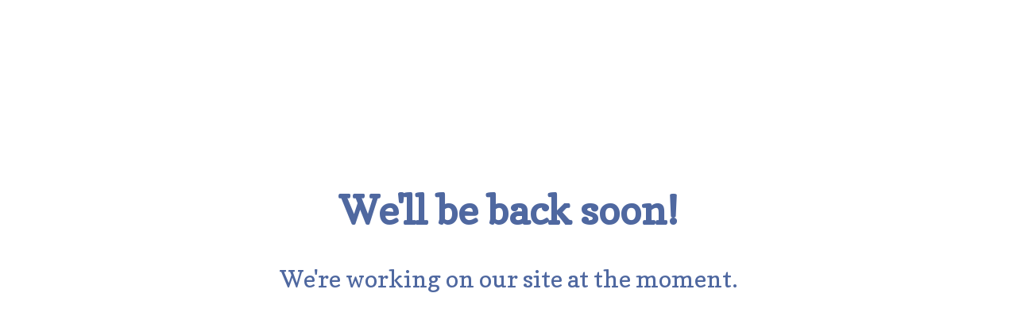

--- FILE ---
content_type: text/html; charset=utf-8
request_url: https://www.chiemyu.com/widerrufsbelehrung
body_size: 2140
content:
<!DOCTYPE html>
<head>
  <title>Chiemyu | Chiemyu</title>
  <meta charset="utf-8">
  <meta name="viewport" content="width=device-width, initial-scale=1, maximum-scale=1"/>
  <link href="/theme_stylesheets/224244132/1711710748/theme.css" media="screen" rel="stylesheet" type="text/css" />
  <!-- Served from Big Cartel Storefront -->
<!-- Big Cartel generated meta tags -->
<meta name="generator" content="Big Cartel" />
<meta name="author" content="Chiemyu" />
<meta name="description" content="Prints &amp; other Merchandise - made with love! ♡♡" />
<meta name="referrer" content="strict-origin-when-cross-origin" />
<meta name="theme_name" content="Snakebite" />
<meta name="theme_version" content="1.4.10" />
<meta property="og:type" content="website" />
<meta property="og:site_name" content="Chiemyu" />
<meta property="og:title" content="Chiemyu" />
<meta property="og:url" content="https://www.chiemyu.com/widerrufsbelehrung" />
<meta property="og:description" content="Prints &amp; other Merchandise - made with love! ♡♡" />
<meta property="og:image" content="https://assets.bigcartel.com/account_images/4477611/2.png?auto=format&amp;fit=max&amp;h=1200&amp;w=1200" />
<meta property="og:image:secure_url" content="https://assets.bigcartel.com/account_images/4477611/2.png?auto=format&amp;fit=max&amp;h=1200&amp;w=1200" />
<meta name="twitter:card" content="summary_large_image" />
<meta name="twitter:title" content="Chiemyu" />
<meta name="twitter:description" content="Prints &amp; other Merchandise - made with love! ♡♡" />
<meta name="twitter:image" content="https://assets.bigcartel.com/account_images/4477611/2.png?auto=format&amp;fit=max&amp;h=1200&amp;w=1200" />
<!-- end of generated meta tags -->

<!-- Big Cartel generated link tags -->
<link rel="preconnect" href="https://fonts.googleapis.com" />
<link rel="preconnect" href="https://fonts.gstatic.com" crossorigin="true" />
<link rel="stylesheet" href="//fonts.googleapis.com/css?family=Copse|Montserrat:300,400,500,700&amp;display=swap" type="text/css" title="Google Fonts" />
<link rel="canonical" href="https://www.chiemyu.com/widerrufsbelehrung" />
<link rel="alternate" href="https://www.chiemyu.com/products.xml" type="application/rss+xml" title="Product Feed" />
<link rel="icon" href="/favicon.svg" type="image/svg+xml" />
<link rel="icon" href="/favicon.ico" type="image/x-icon" />
<link rel="apple-touch-icon" href="/apple-touch-icon.png" />
<!-- end of generated link tags -->

<!-- Big Cartel generated structured data -->
<script type="application/ld+json">
{"@context":"https://schema.org","@type":"BreadcrumbList","itemListElement":[{"@type":"ListItem","position":1,"name":"Home","item":"https://www.chiemyu.com/"},{"@type":"ListItem","position":2,"name":"Chiemyu","item":"https://www.chiemyu.com/maintenance"}]}
</script>

<!-- end of generated structured data -->

<script>
  window.bigcartel = window.bigcartel || {};
  window.bigcartel = {
    ...window.bigcartel,
    ...{"account":{"id":5183483,"host":"www.chiemyu.com","bc_host":"chiemyu.bigcartel.com","currency":"EUR","country":{"code":"DE","name":"Germany"}},"theme":{"name":"Snakebite","version":"1.4.10","colors":{"link_text_color":null,"link_hover_color":null,"primary_text_color":null,"background_color":"#FFFFFF","button_background_color":null,"button_text_color":null,"button_hover_background_color":null}},"checkout":{"payments_enabled":true,"stripe_publishable_key":"pk_live_t8p1W4uYvSvi7vVZ3Zvbos0100mpGSkogQ","paypal_merchant_id":"JP9EHMY57TJPA"},"page":{"type":"maintenance"}}
  }
</script>
<script id="stripe-js" src="https://js.stripe.com/v3/" async></script>
<script async src="https://www.paypal.com/sdk/js?client-id=AbPSFDwkxJ_Pxau-Ek8nKIMWIanP8jhAdSXX5MbFoCq_VkpAHX7DZEbfTARicVRWOVUgeUt44lu7oHF-&merchant-id=JP9EHMY57TJPA&currency=EUR&components=messages,buttons" data-partner-attribution-id="BigCartel_SP_PPCP" data-namespace="PayPalSDK"></script>
<script type="text/javascript">
  var _bcaq = _bcaq || [];
  _bcaq.push(['_setUrl','stats1.bigcartel.com']);_bcaq.push(['_trackVisit','5183483']);
  (function() {
    var bca = document.createElement('script'); bca.type = 'text/javascript'; bca.async = true;
    bca.src = '/stats.min.js';
    var s = document.getElementsByTagName('script')[0]; s.parentNode.insertBefore(bca, s);
  })();
</script>
<script src="/assets/currency-formatter-e6d2ec3fd19a4c813ec8b993b852eccecac4da727de1c7e1ecbf0a335278e93a.js"></script>
</head>
<body>
  <section class="main clear">
    <div class="inner format-text clear">
      <div class="centered-message">
        <h1>We'll be back soon!</h1>
        <h2>We're working on our site at the moment.</h2>
      </div>
    </div>
  </section>
<script type="text/javascript"
  src="//my.bigcartel.com/account_cookie.js?account_subdomain=chiemyu">
</script>

<script defer src="https://static.cloudflareinsights.com/beacon.min.js/vcd15cbe7772f49c399c6a5babf22c1241717689176015" integrity="sha512-ZpsOmlRQV6y907TI0dKBHq9Md29nnaEIPlkf84rnaERnq6zvWvPUqr2ft8M1aS28oN72PdrCzSjY4U6VaAw1EQ==" data-cf-beacon='{"rayId":"9c08883a5d5370f3","version":"2025.9.1","serverTiming":{"name":{"cfExtPri":true,"cfEdge":true,"cfOrigin":true,"cfL4":true,"cfSpeedBrain":true,"cfCacheStatus":true}},"token":"44d6648085c9451aa740849b0372227e","b":1}' crossorigin="anonymous"></script>
</body>  
</html>

--- FILE ---
content_type: text/css; charset=utf-8
request_url: https://www.chiemyu.com/theme_stylesheets/224244132/1711710748/theme.css
body_size: 8123
content:
html, body, div, span, applet, object, iframe, h2, h3, h3, h4, h5, h6, p, blockquote, pre,
a, abbr, acronym, address, big, cite, code,del, dfn, em, img, ins, kbd, q, s, samp,
small, strike, strong, sub, sup, tt, var, b, u, i, center,
dl, dt, dd, ol, ul, li,fieldset, form, label, legend,
table, caption, tbody, tfoot, thead, tr, th, td,
article, aside, canvas, details, embed, figure, figcaption, footer, header, hgroup, 
menu, nav, output, ruby, section, summary, time, mark, audio, video {
	margin: 0;
	padding: 0;
	border: 0;
	font-size: 100%;
	font: inherit;
	vertical-align: baseline;
}
article, aside, details, figcaption, figure, 
footer, header, hgroup, menu, nav, section {
	display: block;
}
body {
	line-height: 1;
}
ol, ul {
	list-style: none;
}
blockquote, q {
	quotes: none;
}
blockquote:before, blockquote:after,
q:before, q:after {
	content: '';
	content: none;
}
table {
	border-collapse: collapse;
	border-spacing: 0;
}
.clear:before,
.clear:after {
    content: "";
    display: table;
}
.clear:after {
    clear: both;
}
.clear {
    zoom:1;
}
img,
embed,
iframe,
object,
video {
	max-width: 100%;
}
::selection {
	background: #D2EDFB;
	color: #4F68A0;
}
::-moz-selection {
	background: #D2EDFB;
	color: #4F68A0;
}
*:focus {
	outline: none
}
::-webkit-input-placeholder {}
:-moz-placeholder {}
input[type=text],
input[type=submit] {
	-webkit-appearance: none;
	border-radius: 0;
}
/* TYPOGRAPHY  */
body {
  color: #4F68A0;
  font-family: "Montserrat", sans-serif;
  font-size: 62.5%;
  -webkit-text-size-adjust: none;
  text-rendering: optimizeLegibility;
  cursor: default;
}

input,
textarea {
  color: #4F68A0;
  font-family: "Montserrat", sans-serif;
  -webkit-font-smoothing: antialiased;
}

a {
  color: #4F68A0;
  text-decoration: none;
}

a:hover {
  color: #4F68A0;
}

p,
.main ul,
.main ol,
.main table,
label {
  font-size: 16px;
  line-height: 24px;
}

.main p a {
  text-decoration: underline;
}

.main p a:hover {
  text-decoration: underline;
  background: #D2EDFB;
}

h1, h2, h3 {
  font-family: "Copse", sans-serif;
}

h1 {
  font-size: 50px;
  line-height: 1.4em;
  margin: 0 0 30px;
  text-align: center;
}

h2 {
  font-size: 30px;
  line-height: 1.4em;
}

h3 {
  -webkit-transform: translateZ(0);
  transform: translateZ(0);
  font-size: 22px;
  line-height: 1.4em;
}

h4 {
  font-size: 12px;
  line-height: 1.3em;
  text-transform: uppercase;
  letter-spacing: 0.09em;
  font-weight: 700;
}

.highlight {
  font-size: 18px;
  font-weight: 700;
  line-height: 24px;
  color: #4F68A0;
  background: #D2EDFB;
  padding: 6px 12px;
  border-radius: 5px;
}

ul.bullets {
  font-size: 15px;
  line-height: 22px;
  margin-left: 18px;
}
ul.bullets li {
  list-style: disc;
}

/* GLOBAL LAYOUT
 */
html {
  overflow-y: scroll;
  position: relative;
}

html, body {
  height: 100%;
}

body {
  background-color: #FFFFFF;
  background-image:  none ;
}

.wrapper {
  min-height: 100%;
  /* equal to footer height */
  margin-bottom: -80px;
}

.wrapper:after {
  content: "";
  display: block;
  /* equal to footer height */
  height: 80px;
}

.inner {
  max-width: 1200px;
  min-width: 280px;
  margin: 0 auto;
  position: relative;
}

.main .inner {
  margin-top: 130px;
}

/* Buttons */
.btn {
  display: inline-block;
  padding: 15px 20px;
  font-family: "Montserrat", sans-serif;
  font-size: 20px;
  line-height: 22px;
  color: #4F68A0;
  border: 3px solid #4F68A0;
  background: none;
  text-align: center;
  border-radius: 5px;
  font-weight: 700;
  text-transform: uppercase;
  text-align: center;
  cursor: pointer;
  -webkit-touch-callout: none;
  -webkit-user-select: none;
  -khtml-user-select: none;
  -moz-user-select: none;
  -ms-user-select: none;
  user-select: none;
  width: 100%;
}
.btn.minimal-button {
  background: none;
  color: #4F68A0;
  border: none;
  font-size: 13px;
  padding: 0;
}
.btn.minimal-button:not(:disabled):hover, .btn.minimal-button:not(:disabled):active, .btn.minimal-button:not(:disabled):focus {
  background: none;
  color: #4F68A0;
  text-decoration: underline;
}
.btn:not(:disabled):hover, .btn:not(:disabled):active, .btn:not(:disabled):focus {
  background: #4F68A0;
  color: #FFFFFF;
}
.btn:disabled, .btn.disabled {
  background: none;
  color: #4F68A0;
  cursor: not-allowed;
  opacity: 0.3;
}

.btn-inactive:hover {
  background: none;
  color: #4F68A0;
}

/* Select box */
.select {
  -webkit-transition: 0.2s linear;
  transition: 0.2s linear;
  box-sizing: border-box;
  position: relative;
  border-radius: 5px;
  border: 3px solid #4F68A0;
  color: #4F68A0;
  font-family: "Montserrat", sans-serif;
  height: 56px;
  margin-bottom: 20px;
  max-width: 100%;
  text-transform: uppercase;
  padding: 0;
  position: relative;
  width: 100%;
}
.select select {
  -webkit-transition: 0.2s linear;
  transition: 0.2s linear;
  -webkit-appearance: none;
  -moz-appearance: none;
  appearance: none;
  background: none;
  border: 0;
  color: #4F68A0;
  font-family: "Montserrat", sans-serif;
  font-size: 14px;
  font-weight: 700;
  height: 100%;
  line-height: 2em;
  padding: 0 50px 0 20px;
  position: relative;
  text-transform: uppercase;
  width: 100%;
  z-index: 2;
}
.select select option {
  background-color: white;
  color: black;
}
.select select option:disabled {
  color: graytext;
}
.select select:focus {
  box-shadow: none;
  outline: none;
}
.select select::-ms-expand {
  display: none;
}
.select svg {
  -webkit-transition: 0.2s linear;
  transition: 0.2s linear;
  fill: #4F68A0;
  height: 8px;
  margin-top: -2px;
  position: absolute;
  right: 20px;
  top: 50%;
  width: 13px;
  z-index: 1;
}
.select:hover, .select:focus, .select:focus-within {
  background: #4F68A0;
  color: #FFFFFF;
  border-color: #4F68A0;
}
.select:hover select, .select:focus select, .select:focus-within select {
  color: #FFFFFF;
}
.select:hover select option:disabled, .select:focus select option:disabled, .select:focus-within select option:disabled {
  color: graytext;
}
.select:hover svg, .select:focus svg, .select:focus-within svg {
  fill: #FFFFFF;
}

/* Badges */
.badge {
  height: 80px;
  width: 80px;
  font-size: 14px;
  line-height: 18px;
  text-align: center;
  text-transform: uppercase;
  border-radius: 70px;
  display: table;
  -webkit-transform: translateZ(0);
  transform: translateZ(0);
}

.badge span {
  display: table-cell;
  vertical-align: middle;
  -webkit-transform: translateZ(0);
  transform: translateZ(0);
}

.badge-empty {
  color: #4F68A0;
  border: 3px solid #4F68A0;
}

.badge-filled {
  color: #4F68A0;
  background: #FFFFFF;
  border: 3px solid #FFFFFF;
}

/* Errors */
.errors {
  margin-bottom: 20px;
  padding: 15px;
  border-radius: 5px;
  text-align: center;
  background: #D2EDFB;
}
.errors li {
  margin-top: 10px;
}
.errors li:first-child {
  margin-top: 0;
}

/* Pagers */
.cycle-pager {
  position: absolute;
  left: 24px;
  bottom: 24px;
  z-index: 400;
}

.cycle-pager > span {
  display: inline-block;
  width: 13px;
  height: 13px;
  padding: 6px;
  cursor: pointer;
}

.cycle-pager > span > span {
  display: inline-block;
  width: 7px;
  height: 7px;
  border-radius: 20px;
  text-indent: -999px;
  background: #D2EDFB;
  border: 3px solid #4F68A0;
  position: relative;
  -webkit-transition: transform background 300ms;
  transition: transform background 300ms;
}

.cycle-pager span.cycle-pager-active span {
  background: #4F68A0;
  -webkit-transition: transform background 300ms;
  transition: transform background 300ms;
}

/* HEADER
 */
header {
  background: #FFFFFF;
  border-bottom: 6px solid #4F68A0;
  position: absolute;
  top: 0;
  width: 100%;
  z-index: 501;
}

.maintenance_on header {
  top: 27px;
}

header .inner {
  display: -webkit-flex;
  display: -ms-flexbox;
  display: flex;
  height: 70px;
  position: relative;
}
@media screen and (max-width: 880px) {
  header .inner {
    margin-left: 0;
    margin-right: 0;
  }
}

.wordmark {
  font-family: "Copse", sans-serif;
  font-size: 22px;
  line-height: 30px;
  margin-top: 24px;
}
@media screen and (max-width: 880px) {
  .wordmark {
    margin-left: 30px;
  }
}
@media screen and (max-width: 700px) {
  .wordmark {
    margin-left: 10px;
  }
}

.logo {
  display: block;
  height: 70px;
  width: 300px;
  background-image:  url("https://assets.bigcartel.com/theme_images/122218665/chiemyu.logo.v2.verlauf.png?auto=format&fit=max&h=140&w=600") ;
  background-size: contain;
  background-position: center left;
  background-repeat: no-repeat;
}
@media screen and (max-width: 880px) {
  .logo {
    margin-left: 30px;
  }
}
@media screen and (max-width: 700px) {
  .logo {
    margin-left: 20px;
  }
}
.logo:focus {
  outline: auto;
}

.logo img {
  height: 100%;
  width: auto;
}

.header-nav-container {
  background: #FFFFFF;
  margin-left: auto;
  padding: 0;
  position: relative;
  z-index: 10;
}
.header-nav-container.mobile-nav {
  display: none;
}

.main-nav {
  z-index: 2;
  position: relative;
}
@media only screen and (max-width: 880px) {
  .main-nav {
    display: none;
    position: absolute;
    top: 70px;
    left: 0;
    width: 100%;
  }
}

.nav, .nav ul {
  margin: 0;
  padding: 0;
  list-style: none;
}

/* Top level nav */
@media only screen and (max-width: 880px) {
  .nav {
    background: #4F68A0;
    color: #FFFFFF;
    padding: 20px;
  }
}

/* Dropdowns */
.nav ul {
  -webkit-transition: 0.1s linear all;
  transition: 0.1s linear all;
  background: #4F68A0;
  position: absolute;
  top: 100%;
  left: -9999px;
  opacity: 0;
  min-width: 200px;
  max-height: 400px;
  overflow-y: scroll;
}
@media screen and (max-width: 880px) {
  .nav ul {
    background: #FFFFFF;
    border: none !important;
    display: none;
    position: relative;
    opacity: 1;
    min-width: 0;
    max-height: none;
  }
}

.nav li {
  background: #FFFFFF;
  float: left;
  position: relative;
}
@media only screen and (max-width: 880px) {
  .nav li {
    float: none;
    display: block;
    margin-top: 5px;
    width: 100%;
  }
  .nav li:first-child {
    margin-top: 0;
  }
}

/* Top level nav items */
.nav li > a {
  float: left;
  line-height: 70px;
  color: #4F68A0;
  font-weight: bold;
  font-size: 12px;
  text-decoration: none;
  padding: 0 25px;
  text-transform: uppercase;
  letter-spacing: 0.09em;
  font-weight: 700;
}
.nav li > a > svg {
  fill: #4F68A0;
  margin-left: 2px;
  height: 9px;
  width: 9px;
}
@media only screen and (max-width: 880px) {
  .nav li > a {
    color: #4F68A0;
    line-height: 20px;
    padding: 16px 0;
    display: block;
    font-size: 16px;
    float: none;
    width: 100%;
    text-align: center;
  }
}

/* Top level hover state, preserve hover state when hovering dropdown  */
.nav li > a:hover, .nav li > a:focus, .nav li:focus > a, .nav li:hover > a, .nav li:focus-within > a {
  background: #4F68A0;
  color: #FFFFFF;
  outline: 0;
}
@media screen and (max-width: 880px) {
  .nav li > a:hover, .nav li > a:focus, .nav li:focus > a, .nav li:hover > a, .nav li:focus-within > a {
    background: #D2EDFB;
    color: #4F68A0;
  }
}
.nav li > a:hover > svg, .nav li > a:focus > svg, .nav li:focus > a > svg, .nav li:hover > a > svg, .nav li:focus-within > a > svg {
  fill: #FFFFFF;
}
@media screen and (max-width: 880px) {
  .nav li > a:hover > svg, .nav li > a:focus > svg, .nav li:focus > a > svg, .nav li:hover > a > svg, .nav li:focus-within > a > svg {
    fill: #4F68A0;
  }
}

/* Rounded corners for first top level nav item */
/* Rounded corners for last top level nav item */
.nav li:hover ul, .nav li:focus ul, ul.show-menu {
  left: auto;
  right: 0;
  opacity: 0.99;
}
@media only screen and (max-width: 880px) {
  .nav li:hover ul, .nav li:focus ul, ul.show-menu {
    left: auto;
    opacity: 1;
    position: relative;
  }
}

.nav ul li {
  float: none;
  position: static;
}
@media only screen and (max-width: 880px) {
  .nav ul li {
    position: relative;
  }
}

.nav ul a {
  float: none;
  display: block;
  color: #FFFFFF;
  background: #4F68A0;
  font-size: 12px;
  text-shadow: none;
  line-height: 20px;
  padding: 15px 20px;
  text-transform: uppercase;
  font-weight: 700;
  letter-spacing: 0.09em;
  transition: 0.1s linear all;
  text-align: right;
}
@media only screen and (max-width: 880px) {
  .nav ul a {
    padding: 15px 0;
    text-align: center;
  }
}

/* Rounded corners for ul and last list item */
.nav ul, .nav ul li:last-child a {
  border: 0;
  border-bottom-left-radius: 7px;
  border-bottom-right-radius: 7px;
}
@media screen and (max-width: 880px) {
  .nav ul, .nav ul li:last-child a {
    border-radius: 0;
  }
}

.nav ul a:hover, .nav ul a:focus {
  background: #D2EDFB;
  color: #4F68A0;
}

.cart-item-count {
  font-size: 15px;
  min-width: 40px;
  position: absolute;
  right: -15px;
  text-align: left;
  top: -8px;
  z-index: 112;
}
@media screen and (max-width: 700px) {
  .cart-item-count {
    right: -30px;
  }
}
.cart-item-count.no-items {
  opacity: 0;
  visibility: hidden;
}

.icon-cart {
  fill: #4F68A0;
  font-size: 40px;
}

.open-mobile-nav {
  display: none;
  margin-right: 10px;
}
.open-mobile-nav svg {
  fill: #4F68A0;
  margin-top: 2px;
}
@media screen and (max-width: 880px) {
  .open-mobile-nav {
    display: -webkit-flex;
    display: -ms-flexbox;
    display: flex;
    -ms-flex-pack: center;
    -webkit-justify-content: center;
    justify-content: center;
    -ms-flex-align: center;
    -webkit-align-items: center;
    align-items: center;
  }
}

.cart-status {
  float: left;
  padding: 0;
  font-weight: 700;
  line-height: 15px !important;
  width: 68px;
  height: 68px;
  -webkit-transform: scale(1);
  transform: scale(1);
  -webkit-transition: transform 100ms ease-in-out;
  transition: transform 100ms ease-in-out;
}

.secondary-nav {
  display: block;
  z-index: 500;
}
@media screen and (max-width: 880px) {
  .secondary-nav {
    display: -webkit-flex;
    display: -ms-flexbox;
    display: flex;
    margin-left: auto;
    margin-right: 30px;
  }
}
@media screen and (max-width: 700px) {
  .secondary-nav {
    margin-right: 10px;
  }
}

@-webkit-keyframes orbpulse {
  0% {
    -webkit-transform: scale(1);
  }

  25% {
    -webkit-transform: scale(2);
  }

  50% {
    -webkit-transform: scale(1);
  }

  75% {
    -webkit-transform: scale(1.2);
  }

  100% {
    -webkit-transform: scale(1);
  }
}

@-moz-keyframes orbpulse {
  0% {
    -moz-transform: scale(1);
  }

  25% {
    -moz-transform: scale(2);
  }

  50% {
    -moz-transform: scale(1);
  }

  75% {
    -moz-transform: scale(1.2);
  }

  100% {
    -moz-transform: scale(1);
  }
}

@keyframes orbpulse {
  0% {
    transform: scale(1);
  }

  25% {
    transform: scale(2);
  }

  50% {
    transform: scale(1);
  }

  75% {
    transform: scale(1.2);
  }

  100% {
    transform: scale(1);
  }
}

.cart-orb {
  height: 60px;
  width: 60px;
  border-radius: 80px;
  background: #D2EDFB;
  top: 5px;
  right: 5px;
  position: absolute;
  z-index: 505;
  -webkit-transition: transform 100ms ease-out;
  transition: transform 100ms ease-out;
}

.cart-status .cart-orb {
  -webkit-transform: scale(0);
  transform: scale(0);
  -webkit-transition: transform 100ms ease-out;
  transition: transform 100ms ease-out;
}

.cart-status:hover .cart-orb, .cart-status:focus .cart-orb {
  -webkit-transform: scale(1.6);
  transform: scale(1.6);
  -webkit-transition: transform 100ms ease-out;
  transition: transform 100ms ease-out;
}

/* Disable orb on cart pages */
.cart .cart-status:hover .cart-orb {
  display: none;
}

.cart-count {
  display: block;
  text-align: center;
  margin-top: 15px;
  font-size: 12px;
  margin-bottom: -2px;
  padding-right: 6px;
  position: relative;
  z-index: 510;
  -webkit-transition: transform 100ms;
  transition: transform 100ms;
}

.icon-cart {
  display: block;
  margin: 0 auto;
  width: 40px;
  height: 40px;
  position: relative;
  top: -4px;
  z-index: 510;
}

.cart-status .cart-count-animate {
  -webkit-transform: translate(0, 16px);
  transform: translate(0, 16px);
  -webkit-transition: all 100ms;
  transition: all 100ms;
}

.cart-status .cart-orb-animate {
  -webkit-transform: scale(1.6);
  transform: scale(1.6);
  -webkit-transition: transform 150ms ease-out;
  transition: transform 150ms ease-out;
}

/* FOOTER
 */
footer {
  background: #4F68A0;
  font-size: 12px;
  line-height: 1.3em;
  color: #FFFFFF;
  height: 80px;
  text-transform: uppercase;
  letter-spacing: 0.09em;
  font-weight: 700;
  position: relative;
  z-index: 500;
}
footer a {
  color: #FFFFFF;
}
footer a:hover, footer a:focus {
  color: #D2EDFB;
}
footer .inner {
  position: relative;
  top: 50%;
  -webkit-transform: translateY(-50%);
  transform: translateY(-50%);
}
footer .inner:after {
  clear: both;
  content: " ";
  display: table;
}
footer .social_links {
  float: left;
}
footer .social_links:after {
  clear: both;
  content: " ";
  display: table;
}
footer li {
  float: left;
  margin: 0 10px;
}
footer li a {
  display: block;
}
footer li a svg {
  display: block;
  fill: #FFFFFF;
  height: 22px;
  width: 22px;
}
footer li a:hover svg, footer li a:focus svg {
  fill: #D2EDFB;
}
footer li:first-child {
  margin-left: 0;
}
footer .footer-text {
  float: right;
  line-height: 22px;
}

/* DOM MODS
 */
.visible-phone {
  display: none !important;
}

.visible-tablet {
  display: none !important;
}

.visible-desktop {
  display: inherit !important;
}

.hidden-phone {
  display: inherit !important;
}

.hidden-tablet {
  display: inherit !important;
}

.hidden-desktop {
  display: none !important;
}

/* EXTRA LARGE */
@media only screen and (min-width: 1600px) {
  .inner {
    max-width: 1480px;
  }
}
/* LARGE */
@media only screen and (max-width: 1245px) {
  /* Global */
  .inner {
    margin-left: 30px;
    margin-right: 30px;
  }

  .main .inner {
    margin-top: 130px;
  }

  /* Typography */
  h1 {
    font-size: 45px;
  }

  h2 {
    font-size: 20px;
    line-height: 1.5em;
  }

  h3 {
    font-size: 18px;
    line-height: 1.7em;
  }

  /* DOM mods */
  .visible-phone {
    display: none !important;
  }

  .visible-tablet {
    display: inherit !important;
  }

  .visible-desktop {
    display: none !important;
  }

  .hidden-phone {
    display: inherit !important;
  }

  .hidden-tablet {
    display: none !important;
  }

  .hidden-desktop {
    display: inherit !important;
  }
}
/* MEDIUM */
@media only screen and (max-width: 880px) {
  /* Global */
  .main .inner {
    margin-top: 50px;
  }

  /* Typography */
  h3 {
    font-size: 16px;
  }

  /* Modules */
  .btn {
    padding: 15px 30px;
    font-size: 16px;
  }

  /* Header */
  header {
    position: relative;
  }

  header .inner {
    height: 70px;
  }

  .logo {
    width: 160px;
  }

  .wordmark {
    margin-top: 24px;
  }

  .cart-status {
    height: 70px;
    width: 50px;
  }

  .cart-orb {
    width: 60px;
    height: 60px;
    top: 5px;
    right: -4px;
  }

  .icon-cart {
    top: -4px;
  }
}
/* SMALL */
@media only screen and (max-width: 700px) {
  /* Typography */
  h1 {
    font-size: 34px;
  }

  /* Global */
  .inner {
    margin-left: 20px;
    margin-right: 20px;
  }

  .main .inner {
    margin-top: 40px;
  }

  .home .main .inner {
    margin-left: 0;
    margin-right: 0;
  }

  footer .inner {
    min-height: 34px;
    padding: 24px 0;
    text-align: center;
  }

  /* Modules */
  .highlight {
    font-size: 16px;
  }

  .badge-view {
    display: none;
  }

  .cycle-pager {
    width: 100%;
    left: 0;
    text-align: center;
  }

  /* Footer */
  footer {
    height: 120px;
  }

  footer .social_links,
  footer .footer-text {
    display: block;
    float: none;
  }

  footer .social_links li {
    display: inline-block;
    float: none;
  }

  footer .social_links li:first-child {
    margin: 0 10px;
  }

  footer .footer-text {
    line-height: 34px;
    position: relative;
  }

  footer .social_links + .footer-text {
    line-height: 22px;
    margin-top: 20px;
  }

  /* DOM mods */
  .visible-phone {
    display: inherit !important;
  }

  .visible-tablet {
    display: none !important;
  }

  .visible-desktop {
    display: none !important;
  }

  .hidden-phone {
    display: none !important;
  }

  .hidden-tablet {
    display: inherit !important;
  }

  .hidden-desktop {
    display: inherit !important;
  }
}
.home .main .inner {
  text-align: center;
}

.home .main.has-slideshow .inner {
  margin-top: 50px;
}

.preview {
  margin: 0 15px 80px 15px;
  position: relative;
  display: inline-block;
}

.preview-inner .preview-inner-wrap {
  display: block;
  position: relative;
  width: 100%;
}

.image-wrap {
  background: #FFFFFF;
  position: relative;
  z-index: 0;
}

.image-wrap img {
  display: block;
  position: absolute;
  width: 100%;
  height: 100%;
  z-index: 1;
}

.preview .badge {
  position: absolute;
  z-index: 2;
}
.preview .badge-empty {
  -webkit-transition: transform 100ms ease-in-out;
  transition: transform 100ms ease-in-out;
}
.preview:hover .badge-empty, .preview:focus .badge-empty {
  color:  #FFFFFF ;
  background: #4F68A0;
  -webkit-transform: translateZ(0);
  transform: translateZ(0);
  -webkit-transform: scale(1.1);
  transform: scale(1.1);
  -webkit-transition: transform 100ms ease-in-out;
  transition: transform 100ms ease-in-out;
}
.preview:active .badge-empty {
  -webkit-transform: scale(0.95);
  transform: scale(0.95);
  -webkit-transition: transform 50ms ease-in-out;
  transition: transform 50ms ease-in-out;
}

.meta {
  border-top: 3px solid #4F68A0;
  text-align: left;
  padding: 20px 0;
  position: relative;
}
.meta .price {
  float: right;
  margin: 0 0 10px 30px;
  -webkit-transform: translateZ(0);
  transform: translateZ(0);
}

.pagination {
  display: block;
  font-size: 40px;
  line-height: 1.5em;
  margin-bottom: 80px;
}
.pagination a, .pagination span {
  display: inline-block;
  white-space: nowrap;
  padding: 0 4px;
}
.pagination .current, .pagination a:hover {
  border-radius: 5px;
  background: #D2EDFB;
}
.pagination .disabled {
  display: none;
}

.color-block-products {
  width: 70%;
  height: 70%;
  position: fixed;
  left: 0;
  bottom: 0;
  z-index: -1;
  background-color: #FFFFFF;
  background-image:  none ;
}

.preview {
  width: 300px;
}

.home-slideshow-wrap {
  max-width: 1200px;
  margin: 76px auto 0;
  position: relative;
}

.home-slideshow {
  margin-left: 80px;
  -webkit-transform: translateZ(0);
  transform: translateZ(0);
}

.slideshow-stripe {
  width: 80px;
  height: 90%;
  position: absolute;
  top: 0;
  left: 0;
  background: #D2EDFB;
}

/* Categories / Artists */
.products .main .inner {
  margin-top: 130px;
  text-align: center;
}

/* EXTRA LARGE */
@media only screen and (min-width: 1600px) {
  .home-slideshow-wrap {
    max-width: 1480px;
  }
}
/* LARGE */
@media only screen and (max-width: 1245px) {
  .preview {
    margin: 0 15px 70px 15px;
    width: 200px;
  }

  .meta {
    padding: 0 0 20px 0;
    text-align: center;
  }

  .meta .price {
    float: none;
    display: inline-block;
    margin: 0 0 -5px 0;
    position: relative;
    top: -20px;
  }

  .rand-0 {
    width: 240px;
    top: 40px;
  }

  .rand-1 {
    width: 200px;
    top: 20px;
  }

  .rand-2 {
    width: 250px;
    top: 0px;
  }

  .rand-3 {
    width: 220px;
    top: 40px;
  }

  .rand-4 {
    width: 300px;
    top: -20px;
  }

  .rand-5 {
    top: 20px;
  }

  .rand-6 {
    width: 230px;
    top: 0px;
  }

  .pagination {
    font-size: 32px;
  }
}
/* MEDIUM */
@media only screen and (max-width: 880px) {
  /* Home */
  .home-slideshow-wrap {
    margin: 0 auto;
  }

  .home-slideshow {
    margin-left: 0;
  }

  .slideshow-stripe {
    display: none;
  }

  /* Categories / Artists */
  .products .main .inner {
    margin-top: 50px;
  }
}
/* SMALL */
@media only screen and (max-width: 700px) {
  .preview {
    margin: 0 15px 20px 15px;
  }

  .rand-0 {
    width: 210px;
    top: 0;
  }

  .rand-1 {
    width: 200px;
    top: 0;
  }

  .rand-2 {
    width: 230px;
    top: 0;
  }

  .rand-3 {
    width: 210px;
    top: 0;
  }

  .rand-4 {
    width: 190px;
    top: 0;
  }

  .rand-5 {
    width: 210px;
    top: 0;
  }

  .rand-6 {
    width: 230px;
    top: 0;
  }

  .pagination {
    font-size: 22px;
    margin-bottom: 60px;
  }

  /* Categories / Artists */
  .products .main .inner {
    margin-top: 40px;
    text-align: center;
  }
}
/* EXTRA SMALL */
@media only screen and (max-width: 420px) {
  /* Products */
  .preview {
    margin: 0 0 20px 0;
  }

  .rand-0 {
    width: 260px;
    top: 0;
  }

  .rand-1 {
    width: 250px;
    top: 0;
  }

  .rand-2 {
    width: 280px;
    top: 0;
  }

  .rand-3 {
    width: 260px;
    top: 0;
  }

  .rand-4 {
    width: 210px;
    top: 0;
  }

  .rand-5 {
    width: 280px;
    top: 0;
  }

  .rand-6 {
    width: 240px;
    top: 0;
  }

  .pagination {
    padding: 0 40px;
  }
}
.custom .main .inner {
  max-width: 820px;
  margin: 130px auto 70px;
}
@media only screen and (max-width: 1245px) {
  .custom .main .inner {
    margin: 130px auto 70px;
    padding: 0 20px 20px 20px;
  }
}
@media only screen and (max-width: 880px) {
  .custom .main .inner {
    margin: 50px 0 0 0;
    padding: 0 20px 20px 20px;
  }
}

.btn-continue {
  margin: 30px auto 0;
}

.centered-message {
  margin-top: 100px;
  text-align: center;
}
@media only screen and (max-width: 700px) {
  .centered-message {
    margin-top: 0;
  }
}
.centered-message h2 {
  margin-bottom: 10px;
}
.centered-message .btn {
  margin-top: 30px;
}

.centered-message-cart {
  margin-top: 200px;
}
@media only screen and (max-width: 700px) {
  .centered-message-cart {
    margin-top: 40px;
  }
}

.centered-message-cart h1 {
  margin-bottom: 0;
}

.format-text p {
  margin-bottom: 20px;
}
.format-text b, .format-text strong {
  font-weight: bold;
}
.format-text i, .format-text em {
  font-style: italic;
}
.format-text ul {
  margin: 0 0 20px 40px;
}
.format-text ul li {
  display: list-item;
  list-style: disc;
}
.format-text ol {
  margin: 0 0 20px 40px;
}
.format-text ol li {
  display: list-item;
  list-style: decimal;
}
.product .main .inner {
  margin-top: 76px;
}

.product .wrapper {
  overflow: hidden;
}

.product .images {
  float: right;
  width: 66%;
  background-color: #FFFFFF;
  background-image:  none ;
}

.product .images-inner {
  position: relative;
}

.product .color-block {
  width: 2000%;
  height: 2000%;
  position: absolute;
  top: 0;
  left: 0;
  background-color: #FFFFFF;
  background-image:  none ;
  z-index: -1;
}

.slideshow {
  position: relative;
  overflow: hidden;
  background-color: #FFFFFF;
  background-image:  none ;
}

.slideshow img {
  display: block;
  width: auto;
  max-width: 100%;
}

.product-form {
  margin-top: 30px;
}

.product .details {
  float: left;
  margin-bottom: 40px;
  width: 29%;
}

.product h2 {
  margin: 50px 0 0 0;
}

.product h4 {
  margin: 0 0 15px 0;
}

.product .description {
  margin: 30px 0 0 0;
}

.product .errors {
  margin: 30px 0 0 0;
}

.product-quantity {
  display: none;
}

.product .description b,
.product .description strong {
  font-weight: bold;
}

.product .description i,
.product .description em {
  font-style: italic;
}

.static-option-list {
  margin-bottom: 30px;
}

.product .description p {
  margin-bottom: 20px;
}

.product .description p:last-child {
  margin-bottom: 0;
}

.badge-sale {
  position: absolute;
  top: 30px;
  left: 30px;
  z-index: 400;
}

.product .price {
  display: inline-block;
  margin-top: 15px;
}

.purchase {
  margin-top: 30px;
}

.social-links {
  overflow: hidden;
  margin-top: 30px;
  margin-bottom: 15px;
}

.social-links li {
  float: left;
  margin: 0 10px 10px 0;
}

.social-links li a {
  display: block;
  background: #4F68A0;
  color: #FFFFFF;
  text-transform: uppercase;
  font-weight: 700;
  font-size: 12px;
  letter-spacing: 0.09em;
  padding: 5px 10px;
  border-radius: 5px;
  -webkit-touch-callout: none;
  -webkit-user-select: none;
  -khtml-user-select: none;
  -moz-user-select: none;
  -ms-user-select: none;
  user-select: none;
}

.social-links li a:hover {
  color: #D2EDFB;
}

#instant-checkout-button {
  box-sizing: border-box;
  margin-top: 12px;
}

@-webkit-keyframes purchasepulse {
  0% {
    -webkit-transform: scale(1);
  }

  50% {
    -webkit-transform: scale(1.2);
  }

  100% {
    -webkit-transform: scale(1);
  }
}

@-moz-keyframes purchasepulse {
  0% {
    -moz-transform: scale(0.95);
  }

  50% {
    -moz-transform: scale(1.2);
  }

  100% {
    -moz-transform: scale(1);
  }
}

@keyframes purchasepulse {
  0% {
    transform: scale(0.95);
  }

  50% {
    transform: scale(1.2);
  }

  100% {
    transform: scale(1);
  }
}

.btn-purchase {
  display: block;
  -webkit-transform: scale(1);
  transform: scale(1);
  -webkit-transition: transform 100ms ease-in-out;
  transition: transform 100ms ease-in-out;
  font-size: 16px;
  padding-left: 10px;
  padding-right: 10px;
  width: 100%;
}

.reset-selection-button-container {
  text-align: center;
  width: 100%;
}

button.reset-selection-button {
  display: none;
  height: auto;
  max-width: 100%;
  line-height: normal;
  margin: 20px auto 0;
  padding: 4px;
  width: auto;
}

.btn-active:active {
  -webkit-transform: scale(0.95);
  transform: scale(0.95);
  -webkit-transition: transform 50ms ease-in-out;
  transition: transform 50ms ease-in-out;
}

.btn-pulse {
  -webkit-transform: scale(1.2);
  transform: scale(1.2);
  -webkit-transition: transform 100ms ease-in-out;
  transition: transform 100ms ease-in-out;
}

.btn-inactive:hover {
  background: none;
  color: #4F68A0;
  cursor: default;
}

/* LARGE */
@media only screen and (max-width: 1245px) {
  .product .details {
    width: 32%;
  }

  .product .images {
    width: 63%;
  }

  .product .main .inner {
    margin-right: 0;
  }

  .product h2 {
    margin-top: 30px;
  }
}
/* SMALL */
@media only screen and (max-width: 880px) {
  .product .details,
  .product .images {
    float: none;
    width: auto;
  }

  .product .images {
    width: 100%;
  }

  .product .images-inner {
    display: block;
  }

  .product .details {
    text-align: center;
    margin: 0 20px 20px 20px;
  }

  .product .description,
  .product .bullets {
    text-align: left;
  }

  .product .color-block {
    display: none;
  }

  .product .main .inner {
    margin: 0;
  }

  .badge-sale {
    top: 20px;
    left: 20px;
  }

  .slideshow {
    max-width: 400px;
    margin: 0 auto;
  }
}
.contact-form-wrap {
  max-width: 600px;
  margin: 0 auto 80px;
}

.contact-row {
  margin-bottom: 20px;
  overflow: hidden;
}

.contact-row-centered {
  text-align: center;
  padding-top: 30px;
}

.contact-row label {
  margin-bottom: 5px;
}

.contact-row-half {
  width: 48%;
  height: 100%;
  float: left;
  position: relative;
}

.contact-row .contact-row-half:first-child {
  margin-right: 4%;
}

.contact-form-wrap label {
  display: block;
  width: 100%;
}

.contact-form-wrap input,
.contact-form-wrap textarea {
  border: none;
  outline: none;
  padding: 15px;
  width: 100%;
  font-size: 16px;
  background: none;
  border: 3px solid #4F68A0;
  font-family: "Montserrat", sans-serif, sans-serif;
  color: #4F68A0;
  -moz-box-sizing: border-box;
  -webkit-box-sizing: border-box;
  box-sizing: border-box;
  border-radius: 5px;
  -webkit-appearance: none;
}

.contact-form-wrap input:focus,
.contact-form-wrap textarea:focus {
  background: #FFFFFF;
}

.contact-form-wrap textarea {
  height: 200px;
  resize: vertical;
}

.captcha-wrap {
  border: 3px solid #4F68A0;
  border-radius: 5px;
  height: 52px;
  overflow: hidden;
}

.captcha-code {
  width: 125px;
  height: 52px;
  float: left;
  background: white;
  border-right: 3px solid #4F68A0;
}

.captcha-input {
  width: 50%;
  float: left;
}

.captcha-input input {
  border: 0px;
}

.captcha-wrap.active {
  background: #FFFFFF;
}

.captcha-input input {
  border-top: 0px;
  background: none;
}

.captcha-input input:focus {
  background: none;
}

.contact-form button {
  width: 100%;
  margin-top: 29px;
}

/* MEDIUM */
@media only screen and (max-width: 880px) {
  .contact-form button {
    margin-top: 28px;
  }
}
/* SMALL */
@media only screen and (max-width: 700px) {
  .contact-row-half {
    width: 100%;
    margin: 0;
  }

  .contact-row .contact-row-half:first-child {
    margin-bottom: 20px;
  }
}
.cart .main .inner {
  margin-top: 78px;
}

.cart-header {
  border-bottom: 3px solid #4F68A0;
  font-size: 12px;
  line-height: 20px;
  text-transform: uppercase;
  letter-spacing: 0.09em;
  font-weight: 700;
  overflow: hidden;
}

.link-continue, .link-checkout {
  display: block;
  height: 20px;
  margin: 20px 0;
  position: relative;
}
.link-continue:hover, .link-continue:focus, .link-checkout:hover, .link-checkout:focus {
  text-decoration: underline;
}

.link-continue {
  float: left;
  padding-left: 40px;
}

.link-checkout {
  float: right;
  padding-right: 40px;
}

.icon-arrow-left, .icon-arrow-right {
  -webkit-transform: translateY(-50%);
  transform: translateY(-50%);
  fill: #4F68A0;
  display: block;
  height: 40px;
  width: 40px;
  position: absolute;
  top: 50%;
}

.icon-arrow-left {
  left: 0;
}

.icon-arrow-right {
  right: 0;
}

.header-subtotal {
  float: right;
  display: block;
  height: 20px;
  margin: 20px 60px 20px 0;
}

.header-subtotal-number {
  display: block;
  float: right;
  font-size: 30px;
  line-height: 1.4em;
  position: relative;
  top: -12px;
  margin-left: 8px;
}

.cart-items {
  margin-bottom: 60px;
}

.cart-item {
  border-bottom: 3px solid #4F68A0;
  overflow: hidden;
  width: 100%;
  height: 200px;
}

.cart-item-cell {
  float: right;
  height: 100%;
  display: table;
  vertical-align: middle;
}

.cart-item-image {
  width: 20%;
  text-align: center;
  background-color: #FFFFFF;
  background-size: cover;
  background-position: center center;
}

.cart-item-name {
  width: 36%;
  padding: 0 2%;
}
.cart-item-name a:hover, .cart-item-name a:focus {
  text-decoration: underline;
}

.cart-item-name h3 {
  display: table-cell;
  vertical-align: middle;
}

.cart-item-name em {
  display: block;
  font-size: 16px;
}

.cart-item-actions {
  display: block;
  width: 20%;
}

.cart-item-price {
  width: 20%;
}

.cart-item-quantity {
  color: #4F68A0;
  background: #FFFFFF;
  height: 50%;
}

.cart .quantity-controls {
  width: 30%;
  float: left;
  height: 100%;
  border-right: 3px solid #4F68A0;
  -moz-box-sizing: border-box;
  -webkit-box-sizing: border-box;
  box-sizing: border-box;
}

.cart .quantity-decrement, .cart .quantity-increment {
  font-size: 20px;
  line-height: 22px;
  width: 101%;
  height: 50%;
  text-align: center;
  background: none;
  border: none;
  color: #4F68A0;
  -webkit-touch-callout: none;
  -webkit-user-select: none;
  -khtml-user-select: none;
  -moz-user-select: none;
  -ms-user-select: none;
  user-select: none;
}

.cart .quantity-increment {
  border-bottom: 3px solid #4F68A0;
}

.cart .quantity-decrement span, .cart .quantity-increment span {
  vertical-align: middle;
}

.cart .quantity-decrement:hover, .cart .quantity-increment:hover {
  background: #4F68A0;
  color: #FFFFFF;
  cursor: pointer;
}

.cart-item-quantity input {
  width: 70%;
  float: left;
  height: 100%;
  font-size: 30px;
  line-height: 40px;
  font-weight: 700;
  text-align: center;
  color: #4F68A0;
  background: none;
  padding: 0;
  border: none;
  outline: none;
}

.cart-item-remove {
  display: -webkit-flex;
  display: -ms-flexbox;
  display: flex;
  -ms-flex-align: center;
  -webkit-align-items: center;
  align-items: center;
  -ms-flex-pack: center;
  -webkit-justify-content: center;
  justify-content: center;
  background: #4F68A0;
  border: none;
  width: 100%;
  height: 50%;
  text-align: center;
  cursor: pointer;
}
.cart-item-remove:hover, .cart-item-remove:focus {
  background: #D2EDFB;
}
.cart-item-remove:hover .icon-close, .cart-item-remove:focus .icon-close {
  fill: #4F68A0;
}

.icon-close {
  fill:  #FFFFFF ;
  height: 40px;
  width: 40px;
}

.cart-item-price {
  height: 100%;
  background: #D2EDFB;
  font-size: 30px;
  line-height: 40px;
  font-weight: 700;
  text-align: center;
  display: table;
}

.cart-item-price-inner {
  display: table-cell;
  vertical-align: middle;
}

.total {
  width: 100%;
  margin-bottom: 30px;
  text-align: center;
}

.total h3 {
  font-family: "Montserrat", sans-serif;
  font-size: 12px;
  line-height: 20px;
  text-transform: uppercase;
  letter-spacing: 0.09em;
  font-weight: 700;
}

.cart-btns {
  text-align: center;
  margin-bottom: 60px;
}

.cart-btns .btn {
  margin: 0 10px;
}

.grand-total {
  display: inline-block;
  padding: 10px 10px 7px;
  background: #D2EDFB;
  font-size: 50px;
  font-weight: 700;
  margin: 10px 0;
  border-radius: 5px;
}

.checkout-placeholder {
  margin-top: 100px;
}

.cart .errors {
  margin-bottom: 0;
  border-bottom: 3px solid #4F68A0;
  border-radius: 0;
  padding: 15px 20%;
}

.cart-empty-modal {
  display: none;
}

/* LARGE */
@media only screen and (max-width: 1245px) {
  .cart-options-item {
    width: 44%;
    padding: 0 3%;
  }

  .cart .errors {
    padding: 15px;
  }

  .cart .quantity-decrement:hover, .cart .quantity-increment:hover {
    background: #FFFFFF;
    color: #4F68A0;
    cursor: pointer;
  }
}
/* MEDIUM */
@media only screen and (max-width: 880px) {
  .cart .main .inner {
    margin: 0;
  }

  .cart-item-price {
    font-size: 20px;
  }
}
/* SMALL */
@media only screen and (max-width: 700px) {
  .cart-item {
    height: auto;
  }

  .cart-item-cell {
    float: none;
    height: auto;
  }

  .cart-item-actions {
    height: 100px;
    width: 30%;
    float: left;
  }

  .cart-item-quantity input {
    font-size: 20px;
  }

  .icon-close {
    font-size: 20px;
    top: 2px;
  }

  .cart-item-price {
    height: 100px;
    width: 45%;
    float: left;
  }

  .cart-item-image-mobile {
    height: 100px;
    width: 25%;
    float: left;
    background-color: #FFFFFF;
    background-size: cover;
    background-position: center center;
  }

  .cart-item-name {
    width: 100%;
    padding: 20px;
    text-align: center;
    -moz-box-sizing: border-box;
    -webkit-box-sizing: border-box;
    box-sizing: border-box;
  }

  .total {
    width: 80%;
    padding: 0 10%;
  }

  .cart-items,
  .cart-options,
  .cart-btns {
    margin-bottom: 30px;
  }

  .cart-options-item {
    float: none;
    width: 80%;
    padding: 0 10%;
    margin-bottom: 30px;
  }
}








 /*============================================================
  Colors + Custom Styles - add and override styles below
============================================================*/

